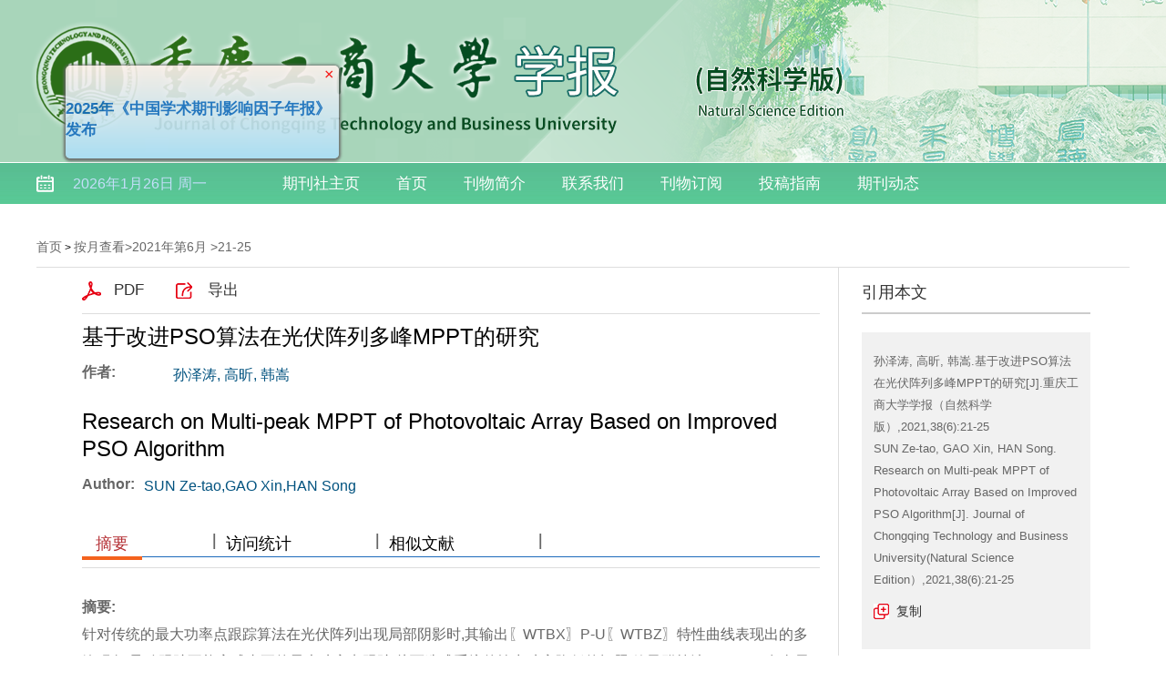

--- FILE ---
content_type: text/html; charset=utf-8
request_url: https://journal.ctbu.edu.cn/zr/cqgszr/article/abstract/20210603?st=article_issue
body_size: 11102
content:

<!DOCTYPE html>
<html xmlns:xlink="http://www.w3.org/1999/xlink" xmlns:mml="http://www.w3.org/1998/Math/MathML" xmlns:msxsl="urn:schemas-microsoft-com:xslt" xmlns:xsi="http://www.w3.org/2001/XMLSchema-instance">
<head>
<base href="/zr/">
<meta charset="utf-8">
<title>基于改进PSO算法在光伏阵列多峰MPPT的研究</title>
<meta http-equiv="Content-Language" content="zh-cn"> <meta http-equiv="Content-Type" content="text/html; charset=utf-8"> <meta name="keywords" content="光伏阵列;局部阴影;改进的粒子群算法;最大功率点跟踪"/> <meta name="description" content="针对传统的最大功率点跟踪算法在光伏阵列出现局部阴影时,其输出〖WTBX〗P-U〖WTBZ〗特性曲线表现出的多峰现象,导致跟踪不能完成真正的最大功率点跟踪,从而造成系统的输出功率降低的问题;粒子群算法（PSO）在全局搜索具有很好的作用，把PSO应用在MPPT之中,但其收敛速度与精度方面具有一定的缺点,为了提高PSO算法的跟踪精度和收敛速度,提出了把非线性控制策略与PSO算法相结合;通过Matlab/Simulink进行仿真验证，结果表明：改进后的粒子群算法在有无阴影和环境发生变化的情况下均可快速且稳定准确地跟踪到最大功率点的有效性,提高了光伏系统的发电效率。"/> <meta name="HW.ad-path" content="https://journal.ctbu.edu.cn/zr//cqgszr/article/abstract/20210603"/> <meta name="HW.identifier" content="https://journal.ctbu.edu.cn/zr//cqgszr/article/abstract/20210603"/> <meta name="DC.Format" content="text/html"/> <meta name="DC.Language" content="cn"/> <meta name="DC.Title" content="基于改进PSO算法在光伏阵列多峰MPPT的研究"/> <meta name="DC.Identifier" content=""/> <meta name="DC.Contributor" content="孙泽涛"/> <meta name="DC.Contributor" content="高昕"/> <meta name="DC.Contributor" content="韩嵩"/> <meta name="DC.Date" content="2021-11-29"/> <meta name="citation_journal_title" content="重庆工商大学学报（自然科学版）"/> <meta name="citation_journal_abbrev" content="重庆工商大学学报（自然科学版）"/> <meta name="citation_issn" content="1672-058X"/> <meta name="citation_cn" content="50-1155"/> <meta name="citation_authors" xml:lang="cn" content="孙泽涛, 高昕, 韩嵩"/> <meta name="citation_title" xml:lang="cn" content="基于改进PSO算法在光伏阵列多峰MPPT的研究"/> <meta name="DC.Keywords" xml:lang="cn" content="光伏阵列;局部阴影;改进的粒子群算法;最大功率点跟踪"/> <meta name="citation_date" content="2021-11-29"/> <meta name="citation_volume" content="38"/> <meta name="citation_issue" content="6"/> <meta name="citation_firstpage" content="21"/> <meta name="citation_lastpage" content="25"/> <meta name="citation_id" content="20210603"/> <meta name="citation_doi" content=""/> <meta name="citation_authors" xml:lang="en" content="SUN Ze-tao,GAO Xin,HAN Song"/> <meta name="citation_title" xml:lang="en" content="Research on Multi-peak MPPT of Photovoltaic Array Based on Improved PSO Algorithm"/> <meta name="DC.Keywords" xml:lang="en" content="photovoltaic array; local shadow; improved particle swarm optimization algorithm; maximum power point tracking"/> <meta name="citation_abstract_html_url" content="https://journal.ctbu.edu.cn/zr//cqgszr/article/abstract/20210603"/> <meta name="citation_pdf_url" content="https://journal.ctbu.edu.cn/zr//cqgszr/article/pdf/20210603"/> <meta name="citation_public_url" content="https://journal.ctbu.edu.cn/zr//cqgszr/article/abstract/20210603"/>
<link rel="stylesheet" type="text/css" href="template/013/css/cn_style_h5.css">
<link rel="stylesheet" type="text/css" href="template/013/css/jquery.magnify.css">
<link rel="stylesheet" type="text/css" href="template/013/css/reset_h5.css">
<link rel="stylesheet" type="text/css" href="template/013/css/layout_h5.css">
    <link rel="stylesheet" type="text/css" href="template/013/css/right_footer_notice.css">
<link rel="stylesheet" type="text/css" href="template/css/font-awesome.min.css">
<script type="text/javascript" src="template/013/js/jquery-3.3.1.min.js"></script>
<script type="text/javascript" src="template/013/js/jquery.SuperSlide.js"></script>
<script type="text/javascript" src="template/013/js/Tony_Tab.js"></script>
<script type="text/javascript" src="template/js/checkform.js"></script>
<script type="text/javascript" src="template/013/js/baguettebox.min.js"></script>
<script type="text/javascript" src="template/js/et_website.js"></script>
</head>
<body>
<!--头部开始-->
<div class="header">
    <div class="hd-t"></div>
    <div class="hd-m m-row">
        <div class="hdm-wrap">
            <div class="p1 m-fl"><script src="template/013/js/calender.js"></script></div>
            <div class="p2 m-fl">
			<ul class="nav">
                 <li><A href='/bjb/cqgsBjb/home'>期刊社主页<i class='navBotLine'></i></A></li><li><A href='/zr/cqgsZr/home'>首页<i class='navBotLine'></i></A></li><li><A href='cqgszr/site/menu/20091124174524001'>刊物简介<i class='navBotLine'></i></A></li><li><A href='cqgszr/site/menu/20091124174601001'>联系我们<i class='navBotLine'></i></A></li><li><A href='cqgszr/site/menu/20091124174554001'>刊物订阅<i class='navBotLine'></i></A></li><li><A href='cqgszr/site/menu/20091124174543001'>投稿指南<i class='navBotLine'></i></A></li><li><A href='cqgszr/site/menu/20091124174536001'>期刊动态<i class='navBotLine'></i></A></li>
				 </ul>
            </div>
        </div>
    </div>
  
</div>


<style>

    body {
    
    background: #fff ;

    }
.menu_share{display:none;}
</style>
<!--头部结束-->

<!--中间主体开始-->
<div class="index-c m-row">
<!--data_type:json-->
<script type="text/javascript" src="template/js/mootools-core.js"></script>
<script type="text/javascript" src="template/js/mediabox.js"></script>
<script type="text/javascript" src="template/js/echarts.min.js"></script>
<script type="text/javascript" src="template/js/swiper.min.js"></script>
<script type="text/javascript" src="template/common/js/jquey-bigic.js"></script>
<link rel="stylesheet" type="text/css" href="template/css/swiper.min.css">
<link type="text/css" href="template/common002/css/article_abstract_h5.css" rel="stylesheet">
<script type="text/javascript" src="template/common002/js/clipboard.js"></script>
<div class="nav_position">
    <a href="cqgszr/home">首页</a> &gt;    
    <span id='all_issue_position'><a href="cqgszr/issue/browser">按月查看</a>&gt;<a href="cqgszr/article/issue/2021_38_6">2021年第6月</a> &gt;21-25</span>
    <span id='online_first_position' style='display:none'><a href="cqgszr/article/online_first">优先出版</span>
</div>
<div class="article_abstract_main m-row">
    <div class="article_abstract_left m-fl">
        <div class="p1 m-cell-hd">
            <a class="pt1" id='PdfUrl' href="cqgszr/article/pdf/20210603">PDF</a>
            <!--<a class="pt2" id='HtmlUrl' href="cqgszr/article/html/20210603">HTML</a>-->
	    <a class="pt4" id='ExportUrl' href="cqgszr/article/export/20210603">导出</a>
        </div>
        <div class="p2">
            <div class="zh">
                <div class="title">基于改进PSO算法在光伏阵列多峰MPPT的研究</div>
                <div class="line m-row" id='DOI'>
                    <span class="tl">DOI:</span>
                    <div class="tr">
                        <span><a href="http://dx.doi.org/" id="DOIValue"></a></span>
                    </div>
                </div>
                <div class="line m-row">
                    <span class="tl">作者:</span>
                    <div class="tr">
                        <ul id="CnAuthorList">
                        </ul>
                    </div>
                </div>
                <div class="line m-row" id="DisplayCnInstitution">
                    <span class="tl">作者单位:</span>
                    <div class="tr">
                        <p id="DisplayCnInstitutionValue"></p>
                    </div>
                </div>
                <div class="line m-row" id="AuthorResume">
                    <span class="tl">作者简介:</span>
                    <div class="tr">
                        <p id="AuthorResumeValue"></p>
                    </div>
                </div>
                <div class="line m-row" id="ContactAuthor">
                    <span class="tl">通讯作者:</span>
                    <div class="tr">
                        <p id="ContactAuthorValue"></p>
                    </div>
                </div>
                <div class="line m-row" id="CnFundProject">
                    <span class="tl">基金项目:</span>
                    <div class="tr">
                        <p id="CnFundProjectValue"></p>
                    </div>
                </div>    
            </div>
            <div class="en" id="EnTitle">
		<br>
		<div class="title" id="EnTitleValue">Research on Multi-peak MPPT of Photovoltaic Array Based on Improved PSO Algorithm</div>
                <div class="line m-row">
                    <span class="tl">Author:</span>
                    <div class="tr">
                        <ul id="EnAuthorList">
                           
                        </ul>
                    </div>
                </div>
                <div class="line m-row" id="DisplayEnInstitution">
                    <span class="tl">Affiliation:</span>
                    <div class="tr">
                        <p id="DisplayEnInstitutionValue"></p>
                    </div>
                </div>
                <div class="line m-row" id="EnFundProject">
                    <span class="tl">Fund Project:</span>
                    <div class="tr">
                        <p id="EnFundProjectValue"></p>
                    </div>
                </div>     
            </div>
        </div>
        <div class="cat">
            <div class="slideTxtBox">
                <div class="hd">
                    <ul>
                        <li class="fst">摘要</li>
                        <span class="m-fl">|</span>
                        <li id='FiguresTab'>图/表</li>
                        <span class="m-fl">|</span>
                        <li>访问统计</li>
                        <span class="m-fl">|</span>
                        <li id='ReferenceTab'>参考文献</li>
                        <span class="m-fl">|</span>
			<li id='RelatedTab'>相似文献</li>
                        <span class="m-fl">|</span>
			 <li id='CitedByTab'>引证文献</li>
                        <span class="m-fl">|</span>
                        <li id='MaterialsTab'>资源附件</li>
                    </ul>
                </div>
                <div class="bd">
                    <ul>
                        <div class="zy">
                            <div class="zh" id="CnAbstract">
                                <div class="zy1">
                                    <span>摘要:</span><p id="CnAbstractValue">针对传统的最大功率点跟踪算法在光伏阵列出现局部阴影时,其输出〖WTBX〗P-U〖WTBZ〗特性曲线表现出的多峰现象,导致跟踪不能完成真正的最大功率点跟踪,从而造成系统的输出功率降低的问题;粒子群算法（PSO）在全局搜索具有很好的作用，把PSO应用在MPPT之中,但其收敛速度与精度方面具有一定的缺点,为了提高PSO算法的跟踪精度和收敛速度,提出了把非线性控制策略与PSO算法相结合;通过Matlab/Simulink进行仿真验证，结果表明：改进后的粒子群算法在有无阴影和环境发生变化的情况下均可快速且稳定准确地跟踪到最大功率点的有效性,提高了光伏系统的发电效率。</p>
                                </div>
                                <div class="zy2" id="CnKeyWord">
                                    
                                </div>
<!--trend md div标签-->
        <div id="trendmd-suggestions"></div>
                            </div>
                            <div class="en" id="EnAbstract">
                                <div class="zy1">
                                    <span>Abstract:</span><p id="EnAbstractValue">In the traditional maximum power point tracking (MMPT) algorithm, the multi-peak phenomenon of the P-U characteristic curve occurs when the local shadow appears in the photovoltaic array, which leads to a failure of the true maximum power point tracking, thus reducing the system output rate. Particle swarm optimization (PSO) works well in global search. PSO is used in MPPT, but it has some disadvantages in convergence speed and precision. In order to improve the tracking accuracy and convergence speed of the PSO Algorithm, a method of combining the nonlinear control theory strategy with the PSO algorithm is proposed, and Matlab/Simulink is used to do the simulation to verify its feasibility in this paper. The simulation results show that the improved PSO algorithm can track the maximum power point rapidly, stably and accurately under the condition of no shadow and environmental changes, which improves the power generation efficiency of the photovoltaic system.</p>
                                </div>
                                <div class="zy2" id="EnKeyWord">
                                   
                                </div>
<!--trend md div标签-->
        <div id="trendmd-suggestions"></div>
                            </div>
                        </div>
                    </ul>
                    <ul>
                        <div class="zyfj">
					<div class='swiper_xq photos-demo' id='photosDemo'>
						<div class='swiper-wrapper'  id="ImagesList">
							
						</div>
						<div class='swiper-button-next'></div>
						<div class='swiper-button-prev'></div>
					</div>					
					<script>
					    var swiper = new Swiper('.swiper_xq', {
						navigation: {
						    nextEl: '.swiper-button-next',
						    prevEl: '.swiper-button-prev',
						},
					    });
					</script>
										
					<script type="text/javascript">
					    $(function(){
						$('img').bigic();
					    });
					</script>
					
			</div>
                    </ul>
                    <ul>
                        <div class="fwtj">
                            <div id="ArticleAnnualMetrics" style="width: 800px;height:400px;margin-top:15px;"></div>
                            <div id="ArticleTotalMetrics" style="width: 800px;height:400px;"></div>
                        </div>
                    </ul>
		    <ul>
                        <div class="ckwx">
			    <div class="title">参考文献</div>
                            <div class="list" id="ReferenceList">
                            </div>
                        </div>
                    </ul>

		    <ul>
                        <div class="ckwx">
			    <div class="title">相似文献</div>
                            <div class="list" id="RelateArticleList">

                            </div>
                        </div>
                    </ul>

		    <ul>
                        <div class="ckwx">
			    <div class="title">引证文献</div>
                            <div class="list" id="WasReferencedList">
				
                            </div>
                        </div>
                    </ul>

                    <ul>
                        <div class="zyfj">
                            <div class="list" id="AttacheList">
                                                      
                            </div>
                        </div>
                    </ul>

                </div>
            </div>
            <script type="text/javascript">jQuery(".slideTxtBox").slide({ trigger: "click" });</script>
        </div>
    </div>
    <div class="article_abstract_right m-fl">
        <div class="p3">
            <h5 class="tt">引用本文</h5>
            <div class="copy">
                <p id="cp-cont">
                    孙泽涛, 高昕, 韩嵩.基于改进PSO算法在光伏阵列多峰MPPT的研究[J].重庆工商大学学报（自然科学版）,2021,38(6):21-25 <BR> SUN Ze-tao, GAO Xin, HAN Song. Research on Multi-peak MPPT of Photovoltaic Array Based on Improved PSO Algorithm[J]. Journal of Chongqing Technology and Business University(Natural Science Edition）,2021,38(6):21-25
                </p>
                <a href="javascript:;" class="btn" data-clipboard-target="#cp-cont">复制</a>
            </div>
        </div>
        <div class="p4">
            <h5 class="tt">分享</h5>
            <div class="share">
                <div class="bshare-custom icon-medium-plus">
                     <a title="分享到微信" class="bshare-weixin" href="javascript:void(0);"></a>
                    <a title="分享到新浪微博" class="bshare-sinaminiblog" href="javascript:void(0);"></a>
                    <a title="分享到人人网" class="bshare-renren" href="javascript:void(0);"></a>
                    <a title="分享到豆瓣" class="bshare-douban" href="javascript:void(0);"></a>
		    <a title="分享到QQ空间" class="bshare-qzone" href="javascript:void(0);"></a>
		    <span class="BSHARE_COUNT bshare-share-count" style="float: none;margin-top:10px;">0</span>
                </div>
            </div>
          
        </div>
        <div class="p6">
            <h5 class="tt">文章指标</h5>
            <div class="his">
                <ul>
		    <li>点击次数:<span id='ClickNum'></span></li>
                    <li>下载次数: <span id="PdfClickNum"></span></li>
                   <!-- <li>HTML阅读次数: <span id='HtmlClickNum'></span></li>
                    <li>引用次数: <span id='CnkiCitedNum'></span></li>-->
                </ul>
            </div>
        </div>
        <div class="p6">
            <h5 class="tt">历史</h5>
            <div class="his">
                <ul>
		    <li id="SendTime">收稿日期:<span id='SendTimeValue'></span></li>
		    <li id="LastModifyTime">最后修改日期:<span id='LastModifyTimeValue'></span></li>
                    <li id="AdoptTime">录用日期:<span id='AdoptTimeValue'></span></li>
                    <li id="PublishTime">在线发布日期: <span id='PublishTimeValue'>2021-11-29</span></li>
                   <!-- <li id="BookPublishedTime">出版日期: <span id='BookPublishedTimeValue'></span></li>-->
                </ul>
            </div>
        </div>
    </div>
</div>
<input type="hidden" id="was_referenced_current_page" name="was_referenced_current_page">
<input type="hidden" id="reference_current_page" name="reference_current_page">
<input type="hidden" id="AttacheListCount" name="AttacheListCount" value="0">
<input type="hidden" id="ImagesListCount" name="ImagesListCount" value="0">
<!--trend md 代码-->

<script language="javascript">
        

    //获取当期的基本信息
    function GetCurrentIssue() {
        var strUrl = "cqgszr/issue/get_current_issue_info";
        if (strUrl != "") {
            $.get(strUrl, function (strIssueXml) {
                var strYearID = GetXmlValue(strIssueXml, "year_id");
                var strIssueID = GetXmlValue(strIssueXml, "quarter_id");
                var strVolume = GetXmlValue(strIssueXml, "book_no");
                var strIssueEnName = GetXmlValue(strIssueXml, "quarter_en_name");
                var strEnPublishDate = GetXmlValue(strIssueXml, "en_publish_date");
                var strIssueSmallCoverURL = GetXmlValue(strIssueXml, "image_url");
                $("#current_small_cover_id").html("<a href='[current_issue_url]'><img src='" + strIssueSmallCoverURL + "' width='150' height='200'></a>");
                $("#current_publish_date_id").html(strEnPublishDate);
                $("#current_volume_id").html(strVolume);
                $("#current_issue_id").html(strIssueID);
            });
        }
    }

    function GetMetrics() {
        var strUrl = "cqgszr/article/metrics/20210603";
	var strSearchType=GetQueryString("st");
	if(strSearchType!=""){
		if(strUrl.indexOf("?")>0){
			strUrl=strUrl+"&st="+strSearchType;
		}else{
			strUrl=strUrl+"?st="+strSearchType;
		}
	}
        if (strUrl != "") {
            $.get(strUrl, function (strReturnScript) {               
                eval(strReturnScript);
            });
        }
    }

    function GetRelatedArticle() {
        var strUrl = "cqgszr/article/related/2021_6_20210603";
        if (strUrl != "") {
            $.get(strUrl, function (strReturn) {
                if (strReturn != "") {
                    $("#RelateArticleList").html(strReturn);
                } else {
                    $("#RelatedTab").hide();
                    $("#RelatedContainer").hide();
                }
            });
        } else {
            $("#RelatedTab").hide();
            $("#RelatedContainer").hide();
        }
    }

    function GetReferenceList(strPage) {
        $("#reference_current_page").prop("value", strPage);
        var strUrl = "cqgszr/article/reference/2021$6$20210603";
        if (strUrl != "") {
            strUrl = strUrl + "?cp=" + strPage;
            $.get(strUrl, function (strReturn) {
              
                if (strReturn != "") {
                    $("#ReferenceList").append(strReturn);
                    var intReferenceNum = $("div#ReferenceList dd").length;
                    if (intReferenceNum % 20 != 0) {
                        $("#MoreReferenceContainer").hide();
                    }
                } else {
                    if (strPage != "") {
                        var intPage = parseInt(strPage);
                        if (intPage == 1) {
                            $("#ReferenceTab").hide();
                            $("#ReferenceContainer").hide();
                        } else {
                            $("#MoreReferenceContainer").hide();
                        }
                    }
                }
            });
        } else {
            $("#ReferenceTab").hide();
            $("#ReferenceContainer").hide();
        }
    }

    function GetWasReferencedList(strPage) {
        $("#was_referenced_current_page").prop("value", strPage);
        var strUrl = "cqgszr/article/cited/2021_6_20210603";
        if (strUrl != "") {
            strUrl = strUrl + "?cp=" + strPage;
            $.get(strUrl, function (strReturn) {
                if (strReturn != "") {
                    $("#WasReferencedList").append(strReturn);
                    var intWasReferencedNum = $("div#WasReferencedList dd").length;
                    if (intWasReferencedNum != 0) {
                        $("#MoreWasReferencedContainer").hide();
                    }
                } else {
                    if (strPage != "") {
                        var intPage = parseInt(strPage);
                        if (intPage == 1) {
                            $("#CitedByTab").hide();
                            $("#CitedByContainer").hide();
                        } else {
                            $("#MoreWasReferencedContainer").hide();
                        }
                    }
                }
            });
        } else {
            $("#CitedByTab").hide();
            $("#CitedByContainer").hide();
            $("#MoreWasReferencedContainer").hide();
        }
    }
    function MoreWasReferenced() {
        var strWasReferencedCurrentPage = $("#was_referenced_current_page").val();
        var intWasReferencedCurrentPage = parseInt(strWasReferencedCurrentPage);
        intWasReferencedCurrentPage = intWasReferencedCurrentPage + 1;
        GetWasReferencedList(intWasReferencedCurrentPage);
    }

    function MoreReference() {
        var strReferenceCurrentPage = $("#reference_current_page").val();
        var intReferenceCurrentPage = parseInt(strReferenceCurrentPage);
        intReferenceCurrentPage = intReferenceCurrentPage;
        GetReferenceList(intReferenceCurrentPage);
    }
     //获取参数
   function GetQueryString(name){
	     var reg = new RegExp("(^|&)"+ name +"=([^&]*)(&|$)");
	     var r = window.location.search.substr(1).match(reg);
	     if(r!=null){
	        return unescape(r[2]);
	     }else{
	        return "";
	     }
    }
    $().ready(function () {
	


	 var strFlag="1";
	 if(strFlag=="1"){
		$("#all_issue_position").show();
		$("#online_first_position").hide();
	 }else{
		$("#all_issue_position").hide();
		$("#online_first_position").show();
	 }
	 //如果没有html，自动隐藏
	 var strHtmlUrl=$("#HtmlUrl").prop("href")+"";
	 if(strHtmlUrl.indexOf("/html/")<0){
		$("#HtmlUrl").hide();
	 }
	 var strDOI=$("#DOIValue").html();
	 if(strDOI==""){
		$("#DOI").hide();
	 }

	 var strDisplayCnInstitution=$("#DisplayCnInstitutionValue").html();
	 if(strDisplayCnInstitution==""){
		$("#DisplayCnInstitution").hide();
	 }

	  var strDisplayEnInstitution=$("#DisplayEnInstitutionValue").html();
	 if(strDisplayEnInstitution==""){
		$("#DisplayEnInstitution").hide();
	 }

	 var strAuthorResume=$("#AuthorResumeValue").html();
	 if(strAuthorResume==""){
		$("#AuthorResume").hide();
	 }

	 var strContactAuthor=$("#ContactAuthorValue").html();
	 if(strContactAuthor==""){
		$("#ContactAuthor").hide();
	 }

	 var strClcNumber=$("#ClcNumberValue").html();
	 if(strClcNumber==""){
		$("#ClcNumber").hide();
	 }

	 var strCnFundProject=$("#CnFundProjectValue").html();
	 if(strCnFundProject==""){
		$("#CnFundProject").hide();
	 }

	 var strEnFundProject=$("#EnFundProjectValue").html();
	 if(strEnFundProject==""){
		$("#EnFundProject").hide();
	 }

	 var strEnTitle=$("#EnTitleValue").html();
	 if(strEnTitle==""){
		$("#EnTitle").hide();
	 }

	 var strEnAbstract=$("#EnAbstractValue").html();
	 if(strEnAbstract==""){
		$("#EnAbstract").hide();
	 }

	 var strSendTime=$("#SendTimeValue").html();
	 if(strSendTime==""){
		$("#SendTime").hide();
	 }
	 
	 var strLastModifyTime=$("#LastModifyTimeValue").html();
	 if(strLastModifyTime==""){
		$("#LastModifyTime").hide();
	 }

	 var strAdoptTime=$("#AdoptTimeValue").html();
	 if(strAdoptTime==""){
		$("#AdoptTime").hide();
	 }

	 var strPublishTime=$("#PublishTimeValue").html();
	 if(strPublishTime==""){
		$("#PublishTime").hide();
	 }

	 var strBookPublishedTime=$("#BookPublishedTimeValue").html();
	 if(strBookPublishedTime==""){
		$("#BookPublishedTime").hide();
	 }

	 var strCnKeyWord="光伏阵列;局部阴影;改进的粒子群算法;最大功率点跟踪";
	 var strCnKeyWordList="<span>关键词:</span>";
	 if(strCnKeyWord!=""){
		var CnKeyWordArray=strCnKeyWord.split(";");
		for(var i=0;i<CnKeyWordArray.length;i++){
			var strKeyWord=CnKeyWordArray[i];
			if(i>0){
				strCnKeyWordList=strCnKeyWordList+"<span>;</span>";
			}
			strCnKeyWordList=strCnKeyWordList+"<a href='cqgszr/article/search?jid=cqgszr&field=key_word&key="+strKeyWord+"' target='_blank'>"+strKeyWord+"</a>";
		}
		$("#CnKeyWord").html(strCnKeyWordList);
	 }			       
				     
	  var strEnKeyWord="photovoltaic array; local shadow; improved particle swarm optimization algorithm; maximum power point tracking";
	  var strEnKeyWordList="<span>Key words:</span>";
	  if(strEnKeyWord!=""){
		var EnKeyWordArray=strEnKeyWord.split(";");
		for(var i=0;i<EnKeyWordArray.length;i++){
			var strKeyWord=EnKeyWordArray[i];
			if(i>0){
				strEnKeyWordList=strEnKeyWordList+"<span>;</span>";
			}
			strEnKeyWordList=strEnKeyWordList+"<a href='cqgszr/article/search?jid=cqgszr&field=en_key_word&key="+strKeyWord+"' target='_blank'>"+strKeyWord+"</a>";
		}
		$("#EnKeyWord").html(strEnKeyWordList);
	 }

					  
	
	  var strAttachmentsJson="";
	  if(strAttachmentsJson!=""){
		 var strAttachmentsList="";
		 var attachmentsJson = jQuery.parseJSON(strAttachmentsJson);
		 var intLength=attachmentsJson.attachments.length;
		 for(var i=0;i<intLength;i++){				
			var strAttacheName=attachmentsJson.attachments[i].attache_name;
			var strAttacheUrl=attachmentsJson.attachments[i].url;
			var strAttacheTypeIcon=attachmentsJson.attachments[i].type_icon;
			strAttachmentsList=strAttachmentsList+"<dl><span><a href='"+strAttacheUrl+"' target='_blank'>"+strAttacheName+"</a></span><font><a href='"+strAttacheUrl+"' target='_blank'>下载</a></font></dl>";
		 }
		 $("#AttacheList").html(strAttachmentsList);
	  
	  }
	  
	  var strCnAuthorsList="";
	  var strEnAuthorsList="";
	  var strAuthorsJson="{\"authors\":[{\"cn_name\":\"孙泽涛, 高昕, 韩嵩\",\"en_name\":\"SUN Ze-tao,GAO Xin,HAN Song\",\"cn_institution\":\"安徽理工大学 电气与信息工程学院，安徽 淮南 232001\",\"en_institution\":\"School of Electrical and Information Engineering, Anhui University of Science and Technology, Anhui Huainan 232001,China\",\"email\":\"\",\"is_first_author\":\"1\",\"is_contact_author\":\"\",\"sequence\":\"1\",\"first_name\":\"\",\"middle_name\":\"\",\"last_name\":\"\",\"resume\":\"\",\"institute_superscript\":\"\"}]}";
	  if(strAuthorsJson!=""){
		 var authorsJson = jQuery.parseJSON(strAuthorsJson);
		 var intLength=authorsJson.authors.length;
		 for(var i=0;i<intLength;i++){				
			var cn_name=authorsJson.authors[i].cn_name;			
			var en_name=authorsJson.authors[i].en_name;
			var cn_institution=authorsJson.authors[i].cn_institution;
			var en_institution=authorsJson.authors[i].en_institution;
			var email=authorsJson.authors[i].email;
			var is_first_author=authorsJson.authors[i].is_first_author;
			var is_contact_author=authorsJson.authors[i].is_contact_author;
			var sequence=authorsJson.authors[i].sequence;
			var resume=authorsJson.authors[i].resume;
			var institute_superscript=authorsJson.authors[i].institute_superscript;
			//中文部分
			strCnAuthorsList=strCnAuthorsList+"<li><a class='nn' href=''>"+cn_name+"</a> <sup>"+institute_superscript+"</sup>";
			strCnAuthorsList=strCnAuthorsList+" <sup>";
				if(is_contact_author.indexOf("1")>-1){
				strCnAuthorsList=strCnAuthorsList+"<a class='tx' href='javascript:void(0);' title='通讯作者:"+cn_name+",Email: "+email+"'></a>";
			}
			if(email.indexOf("@")>0){
				strCnAuthorsList=strCnAuthorsList+"<a class='email' href='mailto:"+email+"' title='"+email+"'></a>";
			}				
			strCnAuthorsList=strCnAuthorsList+"</sup>";
                        strCnAuthorsList=strCnAuthorsList+"<div class='fudong_ycc'>";
                        strCnAuthorsList=strCnAuthorsList+"<p>"+cn_name+"</p>";
                        strCnAuthorsList=strCnAuthorsList+cn_institution+"<br>";
                        strCnAuthorsList=strCnAuthorsList+"<i class='fa fa-angle-left'></i> <a href='http://scholar.cnki.net/result.aspx?q=作者:("+cn_name+")&rt=Journal&rl=&udb=' target='_blank'>在知网中查找</a><br>";
                        strCnAuthorsList=strCnAuthorsList+"<i class='fa fa-angle-left'></i> <a href='https://xueshu.baidu.com/s?wd="+cn_name+"' target='_blank'>在百度中查找</a><br>";
                        strCnAuthorsList=strCnAuthorsList+"<i class='fa fa-angle-left'></i> <a href='cqgszr/article/search/?jid=cqgszr&field=user_real_name&key="+cn_name+"' target='_blank'>在本站中查找</a><br>";
                        strCnAuthorsList=strCnAuthorsList+"</div><div class='fudong_ycc_bj'></div></li>";

			
			//英文部分
			strEnAuthorsList=strEnAuthorsList+"<li><a class='nn' href=''>"+en_name+"</a> <sup>"+institute_superscript+"</sup>";
			strEnAuthorsList=strEnAuthorsList+" <sup>";
				if(is_contact_author.indexOf("1")>-1){
				strEnAuthorsList=strEnAuthorsList+"<a class='tx' href='javascript:void(0);' title='Contact author:"+en_name+",Email: "+email+"'></a>";
			}
			if(email.indexOf("@")>0){
				strEnAuthorsList=strEnAuthorsList+"<a class='email' href='mailto:"+email+"' title='"+email+"'></a>";
			}				
			strEnAuthorsList=strEnAuthorsList+"</sup>";
                        strEnAuthorsList=strEnAuthorsList+"<div class='fudong_ycc'>";
                        strEnAuthorsList=strEnAuthorsList+"<p>"+en_name+"</p>";
                        strEnAuthorsList=strEnAuthorsList+en_institution+"<br>";
                        strEnAuthorsList=strEnAuthorsList+"<i class='fa fa-angle-left'></i> <a href='http://scholar.cnki.net/result.aspx?q=作者:("+en_name+")&rt=Journal&rl=&udb=' target='_blank'>在知网中查找</a><br>";
                        strEnAuthorsList=strEnAuthorsList+"<i class='fa fa-angle-left'></i> <a href='https://xueshu.baidu.com/s?wd="+en_name+"' target='_blank'>在百度中查找</a><br>";
                        strEnAuthorsList=strEnAuthorsList+"<i class='fa fa-angle-left'></i> <a href='cqgszr/article/search/?jid=cqgszr&field=user_real_name&key="+en_name+"' target='_blank'>在本站中查找</a><br>";
                        strEnAuthorsList=strEnAuthorsList+"</div><div class='fudong_ycc_bj'></div></li>";
			
		 }
		 $("#CnAuthorList").html(strCnAuthorsList);
		 $("#EnAuthorList").html(strEnAuthorsList);
	  }	

	  $("#CommentList").load("template/common/et_article_comment.aspx?file_no=20210603&journal_id=cqgszr&is_mobile=0&year_id=2021&return_url=cqgszr/article/abstract/20210603&issue=6&flag=1");
	
	
        var strAttacheListCount = $("#AttacheListCount").val();
        if (strAttacheListCount == "0") {//隐藏附件
            $("#MaterialsTab").hide();
        }
        var strImagesListCount = $("#ImagesListCount").val();
        if (strImagesListCount == "0") {//隐藏图片
            $("#FiguresTab").hide();
        }
        GetMetrics();
        GetRelatedArticle();
        GetReferenceList("1");
        GetWasReferencedList("1");
	
	
    });
</script>

<script>
    var clipboard = new ClipboardJS('.btn');
    clipboard.on('success', function (e) {
        alert('复制成功');
        console.info('Action:', e.action);
        console.info('Text:', e.text);
        console.info('Trigger:', e.trigger);
        e.clearSelection();
    });
</script>
<script type="text/javascript" charset="utf-8" src="http://static.bshare.cn/b/buttonLite.js#style=-1&amp;uuid=&amp;pophcol=2&amp;lang=zh"></script>
<script type="text/javascript" charset="utf-8" src="http://static.bshare.cn/b/bshareC0.js"></script>
</div>
<!--中间主体结束-->

<!--底部开始-->
<div class="footer m-row">
    <div class="footer-wrap">
        <div class="ffl m-fl">
            <img src="uploadfile/cqgszr/ewm.png" alt="">
        </div>
        <div class="ffr m-fl">
            <p>您是本站第 <span id="WebSiteTotalCount"></span> 访问者 <img src="template/013/images/cnzz.png" alt=""></p>
            
            <p> 邮编：400067  传真：  </p>
            
            <p>电话：023-62769495 E-mail： </p>
            
            <p>
                网站版权所有：重庆工商大学学报（自然科学版）  &reg;  2026 网站版权所有
                <img src="template/013/images/gh.png" alt="">
            </p>
        </div>
    </div>
</div>
<!--底部结束-->
<script language="javascript">
$().ready(function() {
	//不管页面上有没有统计数字，都要加这个语句，用来刷新访问统计
	 var strURL="cqgszr/site/get_access_and_today_count";
    $.get(strURL, function (strScript) {
        console.log(strScript)
		eval(strScript);
	});
});
</script>
<script src="template/013/js/jquery.magnify.js"></script>
<script>
    $('[data-magnify]').magnify({
        headToolbar: [
            'close'
        ],
        initMaximized: true
    });

    $(function () {
        $(".selAll").click(function () {
            $(this).parents(".choose").siblings(".list").find("input[type='checkbox']").prop("checked", true);
            $(this).parent().find(".selAll").hide();
            $(this).parent().find(".Deselect").show();
        });
        $(".Deselect").click(function () {
            $(this).parents(".choose").siblings(".list").find("input[type='checkbox']").prop("checked", false);
            $(this).parent().find(".Deselect").hide();
            $(this).parent().find(".selAll").show();

        });
       
        var oType1 = $("#tp1");
        var oType2 = $("#tp2");
        var oType3 = $("#tp3");

        oType1.click(function () {
            $(this).parent().find('a').removeClass('on');
            $(this).addClass('on');
            $(this).parents('.choose').siblings('.list').find('li .show-img').fadeIn();
            $(this).parents('.choose').siblings('.list').find('li .intro').fadeOut();
        })
        oType2.click(function () {
            $(this).parent().find('a').removeClass('on');
            $(this).addClass('on');
            $(this).parents('.choose').siblings('.list').find('li .show-img').fadeOut();
            $(this).parents('.choose').siblings('.list').find('li .intro').fadeOut();
        })
        oType3.click(function () {
            $(this).parent().find('a').removeClass('on');
            $(this).addClass('on');
            $(this).parents('.choose').siblings('.list').find('li .show-img').fadeOut();
            $(this).parents('.choose').siblings('.list').find('li .intro').fadeIn();
        })
    })
</script>
</body>
</html>

<!--左侧悬浮广告-->

<!--右侧悬浮广告-->



<!--漂浮广告-->
<script type="text/javascript">
    function HideMoveImagesWindow() {
        document.getElementById("MoveImagesWindowDiv").style.display = "none";
    }
</script>
<div id='MoveImagesWindowDiv' style='top: 625px;left: 47%;position: fixed;width:300px;background:linear-gradient(#fff1eb,#ace0f9);border-radius:5px;box-shadow:0 1px 3px 2px #666; z-index:999999;opacity:0.9; '><div style='float:right;margin-right:5px;'><span style='CURSOR:pointer;' onclick='HideMoveImagesWindow();'><font style='font-size:18px; color:red;'>×</font></span></div><div style='clear:both;'><a href='cqgszr/news/view/20251201174454001' target='_blank' style='color:#176ec0;font-size:19px;font-weight:bold;'></a></div><div style='height:15px;'></div><div style='clear:both;'><a href='cqgszr/news/view/20251201174454001' target='_blank' style='color:#176ec0;font-size:17px;font-weight:bold;'>2025年《中国学术期刊影响因子年报》发布</a></div><div style='height:20px;'></div></div>
<script type="text/javascript">
    /*var MoveImagesWindowX = 50,MoveImagesWindowY = 60;
    var MoveImagesWindowXin = true, MoveImagesWindowYin = true;
    var MoveImagesWindowStep = 1;//层移动的步长，值越大移动速度越快
    var MoveImagesWindowDelay =30;//层移动的时间间隔,单位为毫秒，值越小移动速度越快
    var MoveImagesWindowObj=document.getElementById("MoveImagesWindowDiv");
    function MoveImagesWindow(){
        var MoveImagesWindowL=MoveImagesWindowT=0;
        var MoveImagesWindowR= document.body.clientWidth-MoveImagesWindowObj.offsetWidth;
        var MoveImagesWindowB = document.body.clientHeight-MoveImagesWindowObj.offsetHeight;
        MoveImagesWindowObj.style.left = MoveImagesWindowX + document.body.scrollLeft + "px";
        MoveImagesWindowObj.style.top = MoveImagesWindowY + document.body.scrollTop +"px";
        MoveImagesWindowX = MoveImagesWindowX + MoveImagesWindowStep*(MoveImagesWindowXin?1:-1);
        if (MoveImagesWindowX < MoveImagesWindowL) { MoveImagesWindowXin = true; MoveImagesWindowX = MoveImagesWindowL;}
        if (MoveImagesWindowX > MoveImagesWindowR){ MoveImagesWindowXin = false; MoveImagesWindowX = MoveImagesWindowR;}
        MoveImagesWindowY = MoveImagesWindowY + MoveImagesWindowStep*(MoveImagesWindowYin?1:-1)
        if (MoveImagesWindowY < MoveImagesWindowT) { MoveImagesWindowYin = true; MoveImagesWindowY = MoveImagesWindowT; }
        if (MoveImagesWindowY > MoveImagesWindowB) { MoveImagesWindowYin = false; MoveImagesWindowY = MoveImagesWindowB;}
    }
    //如果需要显示漂浮广告，请注释掉下面这行代码，然后恢复下面那三条已经注释掉的代码
    //document.getElementById("fudongand").style.display="none";
    var MoveImagesWindowItl= setInterval("MoveImagesWindow()", MoveImagesWindowDelay);
    MoveImagesWindowObj.onmouseover=function(){clearInterval(MoveImagesWindowItl)}
    MoveImagesWindowObj.onmouseout=function(){MoveImagesWindowItl=setInterval("MoveImagesWindow()", MoveImagesWindowDelay)}*/
    var winWidth = window.innerWidth;
    var winHeight = window.innerHeight;
    window.onresize = function () {
        winWidth = window.innerWidth;
        winHeight = window.innerHeight;
    }
    window.onscroll = function () {
        winHeight = window.innerHeight;
        winWidth = window.innerWidth;
    }
    var $dom = document.getElementById('MoveImagesWindowDiv');
    var $left = 0, $top = 0, a = 1, b = 1, speed = 1;
    function goFun(posit, speed) {
        return posit + speed;
    }
    function t() {
        $left = goFun($left, speed * a)
        if ($left >= (winWidth - $dom.offsetWidth)) {
            a = -1;
        } else if ($left <= 0) {
            a = 1;
        }
        $top = goFun($top, speed * b)
        if ($top >= (winHeight - $dom.offsetHeight)) {
            b = -1;
        } else if ($top <= 0) {
            b = 1;
        }
        $dom.style.cssText += "left:" + $left + "px;top:" + $top + "px";
    }
    var MoveImagesWindowItl = setInterval("t()", 30);
    $dom.onmouseover = function () { clearInterval(MoveImagesWindowItl) }
    $dom.onmouseout = function () { MoveImagesWindowItl = setInterval("t()", 30) }
</script>


<style>
.search_ext_container{ width:1110px !important; }
#EtTableArticleList { width:830px !important; }
</style>

--- FILE ---
content_type: text/html; charset=utf-8
request_url: https://journal.ctbu.edu.cn/zr/cqgszr/article/related/2021_6_20210603
body_size: 3327
content:
<dl><dd><span>[1]</span><font>孙泽涛,高昕,韩嵩.<a  href="cqgszr/article/view_reference?pcid=01BA20E8BA813E1908F3698710BBFEFEE816345F465FEBA5&cid=96E6E851B5104576C2DD9FC1FBCB69EF&jid=10390215B59397FE6F2BEDAABD4A8C46&aid=24F5FC7497BB5F05814E296EE0B1EEE6&yid=9475FABC7A03F4AB&vid=16D8618C6164A3ED&iid=B31275AF3241DB2D&sid=659D3B06EBF534A7&eid=C5154311167311FE" target='_blank'>基于改进PSO算法在光伏阵列多峰MPPT的研究</a>[J].重庆工商大学学报(自然科学版),2021,38(6):21-25.</font></dd><dd><span>[2]</span><font>郭洪宾,于惠钧,李云钢,罗梓张,申广.<a  href="cqgszr/article/view_reference?pcid=01BA20E8BA813E1908F3698710BBFEFEE816345F465FEBA5&cid=96E6E851B5104576C2DD9FC1FBCB69EF&jid=9A3E5D86180CFB732B0BA22186126CD7&aid=00A19961D22EFDE2C9FD2C77E1AFA827&yid=B6351343F4791CA3&vid=2B25C5E62F83A049&iid=0B39A22176CE99FB" target="_blank">基于自适应粒子群算法在光伏阵列多峰值系统MPPT的控制</a>[J].湖南文理学院学报(自然科学版),2019(2).</font></dd><dd><span>[3]</span><font>胡克用,胥芳,艾青林,欧阳静,徐红伟.<a  href="cqgszr/article/view_reference?pcid=01BA20E8BA813E1908F3698710BBFEFEE816345F465FEBA5&cid=96E6E851B5104576C2DD9FC1FBCB69EF&jid=4BC758C88D6FD0C0D51EB67AE16E2136&aid=2624D5DAFD9D3E82F25EC2F0E9C9EA49&yid=FFD10F7019FAA9EC&vid=2B25C5E62F83A049&iid=E158A972A605785F&sid=B0EBA60720995721&eid=856C2E13D1000DB7" target="_blank">适用于光伏多峰功率跟踪的改进型粒子群优化算法</a>[J].西安交通大学学报,2015(4):140-148.</font></dd><dd><span>[4]</span><font>李继生,李金羽,游国栋,雷淑英.<a  href="cqgszr/article/view_reference?pcid=01BA20E8BA813E1908F3698710BBFEFEE816345F465FEBA5&cid=96E6E851B5104576C2DD9FC1FBCB69EF&jid=6C1375CEBE3876E259F4D8D9D448F490&aid=282C979549DBC36D456E127BE2303B6E&yid=FFD10F7019FAA9EC&vid=2B25C5E62F83A049&iid=CA4FD0336C81A37A&sid=B9704B40A4225A24&eid=E44E40A2398D4F2A" target="_blank">光伏系统模糊PSO的MPPT控制</a>[J].天津科技大学学报,2015(1):73-77.</font></dd><dd><span>[5]</span><font>张巧杰,王凯丽,房雪晴.<a  href="cqgszr/article/view_reference?pcid=01BA20E8BA813E1908F3698710BBFEFEE816345F465FEBA5&cid=96E6E851B5104576C2DD9FC1FBCB69EF&jid=30E13F6F1B3B229D13A5882FBCB39482&aid=4145DAB3660DF776B95D6F4FB9544FE9&yid=EA357AD73C8E13BC&vid=014B591DF029732F&iid=B31275AF3241DB2D&sid=28652329520A4AA7&eid=B9B1149CB26916EC" target="_blank">基于GWO算法光伏阵列多峰值的MPPT</a>[J].吉林大学学报(理学版),2018,56(6):1526-1532.</font></dd><dd><span>[6]</span><font><a  href="cqgszr/article/view_reference?pcid=01BA20E8BA813E1908F3698710BBFEFEE816345F465FEBA5&cid=96E6E851B5104576C2DD9FC1FBCB69EF&jid=DB7622E1C26E3E0BB2FE5F8F2EA7104F&aid=60688C95606AC68440DC3E7850DCBBF9&yid=FA004A8A4ED1540B&vid=2B25C5E62F83A049&iid=59906B3B2830C2C5" target="_blank">基于改进差分进化算法的光伏阵列多峰MPPT方法</a>[J].辽宁工程技术大学学报(自然科学版)</font></dd><dd><span>[7]</span><font><a  href="cqgszr/article/view_reference?pcid=01BA20E8BA813E1908F3698710BBFEFEE816345F465FEBA5&cid=96E6E851B5104576C2DD9FC1FBCB69EF&jid=DB7622E1C26E3E0BB2FE5F8F2EA7104F&aid=0CC44F15E47C2B49CFCEE40F72175887&yid=9475FABC7A03F4AB&vid=2B25C5E62F83A049&iid=0B39A22176CE99FB" target="_blank">改进FA算法在阴影条件下光伏MPPT中的应用</a>[J].辽宁工程技术大学学报(自然科学版)</font></dd><dd><span>[8]</span><font><a  href="cqgszr/article/view_reference?pcid=01BA20E8BA813E1908F3698710BBFEFEE816345F465FEBA5&cid=96E6E851B5104576C2DD9FC1FBCB69EF&jid=D7C86BE48C9B49ABA8F402017B473834&aid=2F5C653F58CEF6B533123A90B53B6D42&yid=0D1D160AB8016934&vid=2B25C5E62F83A049&iid=E158A972A605785F" target="_blank">阴影光照条件下光伏阵列的最大功率点跟踪方法</a>[J].华侨大学学报(自然科学版)</font></dd><dd><span>[9]</span><font>王红艳,万盟.<a  href="cqgszr/article/view_reference?pcid=01BA20E8BA813E1908F3698710BBFEFEE816345F465FEBA5&cid=96E6E851B5104576C2DD9FC1FBCB69EF&jid=74B95A43A1820DBCB509C90D965E68FB&aid=8A07EB96D6AA99A745B673175E1F15A9&yid=9EAD63ADE6B277ED&vid=2B25C5E62F83A049&iid=0B39A22176CE99FB&sid=B91E8C6D6FE990DB&eid=DB817633AA4F79B9" target="_blank">基于粒子群算法的MPPT控制策略研究</a>[J].南京工程学院学报(自然科学版),2014(2):24-27.</font></dd><dd><span>[10]</span><font>初雪娇,张开如,潘安琪,狄月娇.<a  href="cqgszr/article/view_reference?pcid=01BA20E8BA813E1908F3698710BBFEFEE816345F465FEBA5&cid=96E6E851B5104576C2DD9FC1FBCB69EF&jid=C94C92F4009051815D2721D09AF46088&aid=10EB9CB6D59E9BFC3C6B8E1AC67E045B&yid=9EAD63ADE6B277ED&vid=2B25C5E62F83A049&iid=CA4FD0336C81A37A&sid=9FFCC7AF50CAEBF7&eid=6AC2A205FBB0EF23" target="_blank">粒子群优化算法在多峰值MPPT控制中的应用</a>[J].科技信息,2014(1):58-59.</font></dd><dd><span>[11]</span><font>赵丹.<a  href="cqgszr/article/view_reference?pcid=01BA20E8BA813E1908F3698710BBFEFEE816345F465FEBA5&cid=96E6E851B5104576C2DD9FC1FBCB69EF&jid=578250DB1C1E08C70AC145A812BE9C90&aid=E9A47F18E6C1709C27066F126E6D0169&yid=9377ED8094509821&vid=2B25C5E62F83A049&iid=C5154311167311FE&sid=A8DE7703CC9E390F&eid=A8DE7703CC9E390F" target="_blank">粒子群优化光伏系统最大功率跟踪设计</a>[J].科技咨询导报,2011(25):141-141.</font></dd><dd><span>[12]</span><font>徐义涛,姜吉顺,张宗超,焦提操.<a  href="cqgszr/article/view_reference?pcid=01BA20E8BA813E1908F3698710BBFEFEE816345F465FEBA5&cid=96E6E851B5104576C2DD9FC1FBCB69EF&jid=C8361F378FFC07F494A94C7D8ABE3824&aid=30C00D30A8D841933A4895A58EDBE834&yid=B6351343F4791CA3&vid=2A8D03AD8076A2E3&iid=339D79302DF62549&sid=F1A8654ADB4E656E&eid=D46BA3D3D4B3C585" target="_blank">基于改进粒子群算法光伏最大功率跟踪</a>[J].科学技术与工程,2019,19(34):180-185.</font></dd><dd><span>[13]</span><font><a  href="cqgszr/article/view_reference?pcid=01BA20E8BA813E1908F3698710BBFEFEE816345F465FEBA5&cid=96E6E851B5104576C2DD9FC1FBCB69EF&jid=91E3C2F67492DF56C6C8E8DF948D0FA2&aid=E97F5763D902237FC3D4B6DC5246D469&yid=FA004A8A4ED1540B&vid=2B25C5E62F83A049&iid=38B194292C032A66" target="_blank">遮挡条件下的光伏阵列最大功率点跟踪</a>[J].内蒙古师范大学学报(自然科学版)</font></dd><dd><span>[14]</span><font><a  href="cqgszr/article/view_reference?pcid=01BA20E8BA813E1908F3698710BBFEFEE816345F465FEBA5&cid=96E6E851B5104576C2DD9FC1FBCB69EF&jid=A024930A5B986A99963B715191981CB6&aid=109DE0E74C5201FEC8189BB10C0F59DE&yid=FA004A8A4ED1540B&vid=2B25C5E62F83A049&iid=DF92D298D3FF1E6E" target="_blank">基于变尺度混沌优化搜索的局部阴影条件下光伏阵列MPPT研究</a>[J].中南大学学报(自然科学版)</font></dd><dd><span>[15]</span><font>赵晶,林志强.<a  href="cqgszr/article/view_reference?pcid=01BA20E8BA813E1908F3698710BBFEFEE816345F465FEBA5&cid=96E6E851B5104576C2DD9FC1FBCB69EF&jid=E7C3141FB7785C1EDFA7ECA9FA64555C&aid=C829E84E229D275F3ABBB0E3675351F5&yid=67289AFF6305E306&vid=7801E6FC5AE9020C&iid=E158A972A605785F&sid=F4B561950EE1D31A&eid=987EDA49D8A7A635" target="_blank">基于DSP的光伏并网系统的设计</a>[J].厦门理工学院学报,2008,16(4):47-51.</font></dd><dd><span>[16]</span><font>吴昊天,葛强,谈磊,黄澄扬,万海江,李丹萍,徐志坚.<a  href="cqgszr/article/view_reference?pcid=01BA20E8BA813E1908F3698710BBFEFEE816345F465FEBA5&cid=96E6E851B5104576C2DD9FC1FBCB69EF&jid=8276BFC1F1E7DFEC2EEDF7D82F070BD7&aid=56B7ED315E46064F41DB51382F4A0325&yid=99E9153A83D4CB11&vid=23CCDDCD68FFCC2F&iid=0B39A22176CE99FB&sid=286FB2D22CF8D013&eid=B57FFD87BE6CA9ED" target="_blank">局部阴影条件下光伏阵列最大功率点跟踪研究</a>[J].扬州大学学报(自然科学版),2012,15(2):52-55,69.</font></dd><dd><span>[17]</span><font><a  href="cqgszr/article/view_reference?pcid=01BA20E8BA813E1908F3698710BBFEFEE816345F465FEBA5&cid=96E6E851B5104576C2DD9FC1FBCB69EF&jid=5621A3CC2AAEF18FC8FE0D0DD5B24C12&aid=A2CBE0B429DCA09106F0ACB053D19D2F&yid=FA004A8A4ED1540B&vid=2B25C5E62F83A049&iid=E158A972A605785F" target="_blank">大型绿色船舶光伏阵列结构与MPPT算法研究</a>[J].湖南大学学报(自然科学版)</font></dd><dd><span>[18]</span><font>廖建江,胡振华.<a  href="cqgszr/article/view_reference?pcid=01BA20E8BA813E1908F3698710BBFEFEE816345F465FEBA5&cid=96E6E851B5104576C2DD9FC1FBCB69EF&jid=5621A3CC2AAEF18FC8FE0D0DD5B24C12&aid=85C198D146F364506605D74A41737B37&yid=FA004A8A4ED1540B&vid=1AE5323881A5ECDC&iid=E158A972A605785F&sid=CFAC5CB624A41AFD&eid=BB0EA31DB1B01173" target="_blank">财政视角下养老服务业供给侧结构性改革思考——以湖南为例</a>[J].湖南大学学报(自然科学版),2017,44(4):89-94.</font></dd><dd><span>[19]</span><font><a  href="cqgszr/article/view_reference?pcid=01BA20E8BA813E1908F3698710BBFEFEE816345F465FEBA5&cid=96E6E851B5104576C2DD9FC1FBCB69EF&jid=E06122965AD72B6235574203BA87C383&aid=CCF8E2BA52C4E934A8671B640B5016B3&yid=0D1D160AB8016934&vid=2B25C5E62F83A049&iid=38B194292C032A66" target="_blank">基于改进PSO-RBF神经网络的光伏功率预测</a>[J].四川理工学院学报(自然科学版)</font></dd><dd><span>[20]</span><font>杨仕椿,廖群英.<a  href="cqgszr/article/view_reference?pcid=01BA20E8BA813E1908F3698710BBFEFEE816345F465FEBA5&cid=96E6E851B5104576C2DD9FC1FBCB69EF&jid=E490425792EEDF887378F5ACEE38137F&aid=C015533A5E82BBD3786761B07FA631AC&yid=9F915C6F01DE79C5&vid=8E6AB9C3EBAAE921&iid=CA4FD0336C81A37A&sid=4AD960B5AD2D111A&eid=339D79302DF62549" target="_blank">一类四边形的有理距点问题</a>[J].四川大学学报(自然科学版),2016,53(1):31-34.</font></dd></dl>

--- FILE ---
content_type: text/html; charset=utf-8
request_url: https://journal.ctbu.edu.cn/zr/cqgszr/site/get_access_and_today_count
body_size: 91
content:
$('#WebSiteTotalCount').html('5480030');$('#WebSiteTodayCount').html('407');

--- FILE ---
content_type: text/css
request_url: https://journal.ctbu.edu.cn/zr/template/013/css/reset_h5.css
body_size: 9590
content:
@charset "utf-8";
html {
	color: #000;
	background: #FFF
}
body,div,dl,dt,dd,ul,ol,li,h1,h2,h3,h4,h5,h6,pre,code,form,fieldset,legend,input,textarea,p,blockquote,th,td {
	margin: 0;
	padding: 0
}
body{
	font-size: 12px;
	font-family: "Tahoma", "Arial", "Microsoft Yahei", "Simsun", "Hiragino Sans GB", "sans-serif";
}
table {
	border-collapse: collapse;
	border-spacing: 0
}
fieldset,img {
	border: 0
}
address,caption,cite,code,dfn,em,strong,th,var {
/*	font-style: normal;
	font-weight: normal*/
}
ol,ul {
	list-style: none
}
caption,th {
	text-align: left
}
h1,h2,h3,h4,h5,h6 {
	font-size: 100%;
	font-weight: normal
}
q:before,q:after {
	content: ''
}
abbr,acronym {
	border: 0;
	font-variant: normal
}
sup {
	vertical-align: text-top
}
sub {
	vertical-align: text-bottom
}
input,textarea,select {
	font-family: inherit;
	font-size: inherit;
	font-weight: inherit;
	*font-size: 100%
}
legend {
	color: #000
}
a,a:hover {
	text-decoration: none;
	color: inherit;
}
.clearfix:after {
	content: "";
	display:block;
	visibility:hidden;
	height:0;
	clear:both;
}
.clearfix {
	*zoom: 1;
}
.m-container{
	margin: 0 auto;
}
.m-row:after{
	content: "";
	display:block;
	visibility:hidden;
	height:0;
	clear:both;
}
.m-row{
	*zoom: 1;
}
.m-col-xs-1, .m-col-sm-1, .m-col-md-1, .m-col-xs-2, .m-col-sm-2, .m-col-md-2, .m-col-lg-2, .m-col-xs-3, .m-col-sm-3, .m-col-md-3, .m-col-lg-3, .m-col-xs-4, .m-col-sm-4, .m-col-md-4, .m-col-lg-4, .m-col-xs-5, .m-col-sm-5, .m-col-md-5, .m-col-lg-5, .m-col-xs-6, .m-col-sm-6, .m-col-md-6, .m-col-lg-6, .m-col-xs-7, .m-col-sm-7, .m-col-md-7, .m-col-lg-7, .m-col-xs-8, .m-col-sm-8, .m-col-md-8, .m-col-lg-8, .m-col-xs-9, .m-col-sm-9, .m-col-md-9, .m-col-lg-9, .m-col-xs-10, .m-col-sm-10, .m-col-md-10, .m-col-lg-10, .m-col-xs-11, .m-col-sm-11, .m-col-md-11, .m-col-lg-11, .m-col-xs-12, .m-col-sm-12, .m-col-md-12, .m-col-lg-12, .m-col-5 {
	position: relative;
	min-height: 1px;
	box-sizing: border-box;
}
.m-col-sm-1, .m-col-sm-2, .m-col-sm-3, .m-col-sm-4, .m-col-sm-5, .m-col-sm-6, .m-col-sm-7, .m-col-sm-8, .m-col-sm-9, .m-col-sm-10, .m-col-sm-11, .m-col-sm-12, .m-col-5 {
	float: left;
}
.m-col-sm-12 {
	width: 100%;
}
.m-col-sm-11 {
	width: 91.66666667%;
}
.m-col-sm-10 {
	width: 83.33333333%;
}
.m-col-sm-9 {
	width: 75%;
}
.m-col-sm-8 {
	width: 66.66666667%;
}
.m-col-sm-7 {
	width: 58.33333333%;
}
.m-col-sm-6 {
	width: 50%;
}
.m-col-sm-5 {
	width: 41.66666667%;
}
.m-col-sm-4 {
	width: 33.33333333%;
}
.m-col-sm-3 {
	width: 25%;
}
.m-col-sm-2 {
	width: 16.66666667%;
}
.m-col-sm-1 {
	width: 8.33333333%;
}
.m-col-5{
	width: 20%;
}
.m-col-sm-pull-12 {
	right: 100%;
}
.m-col-sm-pull-11 {
	right: 91.66666667%;
}
.m-col-sm-pull-10 {
	right: 83.33333333%;
}
.m-col-sm-pull-9 {
	right: 75%;
}
.m-col-sm-pull-8 {
	right: 66.66666667%;
}
.m-col-sm-pull-7 {
	right: 58.33333333%;
}
.m-col-sm-pull-6 {
	right: 50%;
}
.m-col-sm-pull-5 {
	right: 41.66666667%;
}
.m-col-sm-pull-4 {
	right: 33.33333333%;
}
.m-col-sm-pull-3 {
	right: 25%;
}
.m-col-sm-pull-2 {
	right: 16.66666667%;
}
.m-col-sm-pull-1 {
	right: 8.33333333%;
}
.m-col-sm-pull-0 {
	right: auto;
}
.m-col-sm-push-12 {
	left: 100%;
}
.m-col-sm-push-11 {
	left: 91.66666667%;
}
.m-col-sm-push-10 {
	left: 83.33333333%;
}
.m-col-sm-push-9 {
	left: 75%;
}
.m-col-sm-push-8 {
	left: 66.66666667%;
}
.m-col-sm-push-7 {
	left: 58.33333333%;
}
.m-col-sm-push-6 {
	left: 50%;
}
.m-col-sm-push-5 {
	left: 41.66666667%;
}
.m-col-sm-push-4 {
	left: 33.33333333%;
}
.m-col-sm-push-3 {
	left: 25%;
}
.m-col-sm-push-2 {
	left: 16.66666667%;
}
.m-col-sm-push-1 {
	left: 8.33333333%;
}
.m-col-sm-push-0 {
	left: auto;
}
.m-col-sm-offset-12 {
	margin-left: 100%;
}
.m-col-sm-offset-11 {
	margin-left: 91.66666667%;
}
.m-col-sm-offset-10 {
	margin-left: 83.33333333%;
}
.m-col-sm-offset-9 {
	margin-left: 75%;
}
.m-col-sm-offset-8 {
	margin-left: 66.66666667%;
}
.m-col-sm-offset-7 {
	margin-left: 58.33333333%;
}
.m-col-sm-offset-6 {
	margin-left: 50%;
}
.m-col-sm-offset-5 {
	margin-left: 41.66666667%;
}
.m-col-sm-offset-4 {
	margin-left: 33.33333333%;
}
.m-col-sm-offset-3 {
	margin-left: 25%;
}
.m-col-sm-offset-2 {
	margin-left: 16.66666667%;
}
.m-col-sm-offset-1 {
	margin-left: 8.33333333%;
}
.m-col-sm-offset-0 {
	margin-left: 0;
}
@media screen and (min-width: 1580px) {
	.m-col-md-1, .m-col-md-2, .m-col-md-3, .m-col-md-4, .m-col-md-5, .m-col-md-6, .m-col-md-7, .m-col-md-8, .m-col-md-9, .m-col-md-10, .m-col-md-11, .m-col-md-12 {
		float: left;
	}
	.m-col-md-12 {
		width: 100%;
	}
	.m-col-md-11 {
		width: 91.66666667%;
	}
	.m-col-md-10 {
		width: 83.33333333%;
	}
	.m-col-md-9 {
		width: 75%;
	}
	.m-col-md-8 {
		width: 66.66666667%;
	}
	.m-col-md-7 {
		width: 58.33333333%;
	}
	.m-col-md-6 {
		width: 50%;
	}
	.m-col-md-5 {
		width: 41.66666667%;
	}
	.m-col-md-4 {
		width: 33.33333333%;
	}
	.m-col-md-3 {
		width: 25%;
	}
	.m-col-md-2 {
		width: 16.66666667%;
	}
	.m-col-md-1 {
		width: 8.33333333%;
	}
	.m-col-md-pull-12 {
		right: 100%;
	}
	.m-col-md-pull-11 {
		right: 91.66666667%;
	}
	.m-col-md-pull-10 {
		right: 83.33333333%;
	}
	.m-col-md-pull-9 {
		right: 75%;
	}
	.m-col-md-pull-8 {
		right: 66.66666667%;
	}
	.m-col-md-pull-7 {
		right: 58.33333333%;
	}
	.m-col-md-pull-6 {
		right: 50%;
	}
	.m-col-md-pull-5 {
		right: 41.66666667%;
	}
	.m-col-md-pull-4 {
		right: 33.33333333%;
	}
	.m-col-md-pull-3 {
		right: 25%;
	}
	.m-col-md-pull-2 {
		right: 16.66666667%;
	}
	.m-col-md-pull-1 {
		right: 8.33333333%;
	}
	.m-col-md-pull-0 {
		right: auto;
	}
	.m-col-md-push-12 {
		left: 100%;
	}
	.m-col-md-push-11 {
		left: 91.66666667%;
	}
	.m-col-md-push-10 {
		left: 83.33333333%;
	}
	.m-col-md-push-9 {
		left: 75%;
	}
	.m-col-md-push-8 {
		left: 66.66666667%;
	}
	.m-col-md-push-7 {
		left: 58.33333333%;
	}
	.m-col-md-push-6 {
		left: 50%;
	}
	.m-col-md-push-5 {
		left: 41.66666667%;
	}
	.m-col-md-push-4 {
		left: 33.33333333%;
	}
	.m-col-md-push-3 {
		left: 25%;
	}
	.m-col-md-push-2 {
		left: 16.66666667%;
	}
	.m-col-md-push-1 {
		left: 8.33333333%;
	}
	.m-col-md-push-0 {
		left: auto;
	}
	.m-col-md-offset-12 {
		margin-left: 100%;
	}
	.m-col-md-offset-11 {
		margin-left: 91.66666667%;
	}
	.m-col-md-offset-10 {
		margin-left: 83.33333333%;
	}
	.m-col-md-offset-9 {
		margin-left: 75%;
	}
	.m-col-md-offset-8 {
		margin-left: 66.66666667%;
	}
	.m-col-md-offset-7 {
		margin-left: 58.33333333%;
	}
	.m-col-md-offset-6 {
		margin-left: 50%;
	}
	.m-col-md-offset-5 {
		margin-left: 41.66666667%;
	}
	.m-col-md-offset-4 {
		margin-left: 33.33333333%;
	}
	.m-col-md-offset-3 {
		margin-left: 25%;
	}
	.m-col-md-offset-2 {
		margin-left: 16.66666667%;
	}
	.m-col-md-offset-1 {
		margin-left: 8.33333333%;
	}
	.m-col-md-offset-0 {
		margin-left: 0;
	}
}
@media screen and (min-width: 1880px) {
	.m-col-lg-1, .m-col-lg-2, .m-col-lg-3, .m-col-lg-4, .m-col-lg-5, .m-col-lg-6, .m-col-lg-7, .m-col-lg-8, .m-col-lg-9, .m-col-lg-10, .m-col-lg-11, .m-col-lg-12 {
		float: left;
	}
	.m-col-lg-12 {
		width: 100%;
	}
	.m-col-lg-11 {
		width: 91.66666667%;
	}
	.m-col-lg-10 {
		width: 83.33333333%;
	}
	.m-col-lg-9 {
		width: 75%;
	}
	.m-col-lg-8 {
		width: 66.66666667%;
	}
	.m-col-lg-7 {
		width: 58.33333333%;
	}
	.m-col-lg-6 {
		width: 50%;
	}
	.m-col-lg-5 {
		width: 41.66666667%;
	}
	.m-col-lg-4 {
		width: 33.33333333%;
	}
	.m-col-lg-3 {
		width: 25%;
	}
	.m-col-lg-2 {
		width: 16.66666667%;
	}
	.m-col-lg-1 {
		width: 8.33333333%;
	}
	.m-col-lg-pull-12 {
		right: 100%;
	}
	.m-col-lg-pull-11 {
		right: 91.66666667%;
	}
	.m-col-lg-pull-10 {
		right: 83.33333333%;
	}
	.m-col-lg-pull-9 {
		right: 75%;
	}
	.m-col-lg-pull-8 {
		right: 66.66666667%;
	}
	.m-col-lg-pull-7 {
		right: 58.33333333%;
	}
	.m-col-lg-pull-6 {
		right: 50%;
	}
	.m-col-lg-pull-5 {
		right: 41.66666667%;
	}
	.m-col-lg-pull-4 {
		right: 33.33333333%;
	}
	.m-col-lg-pull-3 {
		right: 25%;
	}
	.m-col-lg-pull-2 {
		right: 16.66666667%;
	}
	.m-col-lg-pull-1 {
		right: 8.33333333%;
	}
	.m-col-lg-pull-0 {
		right: auto;
	}
	.m-col-lg-push-12 {
		left: 100%;
	}
	.m-col-lg-push-11 {
		left: 91.66666667%;
	}
	.m-col-lg-push-10 {
		left: 83.33333333%;
	}
	.m-col-lg-push-9 {
		left: 75%;
	}
	.m-col-lg-push-8 {
		left: 66.66666667%;
	}
	.m-col-lg-push-7 {
		left: 58.33333333%;
	}
	.m-col-lg-push-6 {
		left: 50%;
	}
	.m-col-lg-push-5 {
		left: 41.66666667%;
	}
	.m-col-lg-push-4 {
		left: 33.33333333%;
	}
	.m-col-lg-push-3 {
		left: 25%;
	}
	.m-col-lg-push-2 {
		left: 16.66666667%;
	}
	.m-col-lg-push-1 {
		left: 8.33333333%;
	}
	.m-col-lg-push-0 {
		left: auto;
	}
	.m-col-lg-offset-12 {
		margin-left: 100%;
	}
	.m-col-lg-offset-11 {
		margin-left: 91.66666667%;
	}
	.m-col-lg-offset-10 {
		margin-left: 83.33333333%;
	}
	.m-col-lg-offset-9 {
		margin-left: 75%;
	}
	.m-col-lg-offset-8 {
		margin-left: 66.66666667%;
	}
	.m-col-lg-offset-7 {
		margin-left: 58.33333333%;
	}
	.m-col-lg-offset-6 {
		margin-left: 50%;
	}
	.m-col-lg-offset-5 {
		margin-left: 41.66666667%;
	}
	.m-col-lg-offset-4 {
		margin-left: 33.33333333%;
	}
	.m-col-lg-offset-3 {
		margin-left: 25%;
	}
	.m-col-lg-offset-2 {
		margin-left: 16.66666667%;
	}
	.m-col-lg-offset-1 {
		margin-left: 8.33333333%;
	}
	.m-col-lg-offset-0 {
		margin-left: 0;
	}
}
.m-fl{
	float: left;
}
.m-fr{
	float: right;
}
.m-cell-pry{
	width: 2000px;
	white-space: normal;
}
.m-cell-hd{
	display: table-cell;
	*display: inline-block;
	vertical-align: middle;
	word-wrap: break-word;
	word-break: break-all;
	white-space: normal;
}
.m-text-left{
	text-align: left;
}
.m-text-right{
	text-align: right;
}
.m-text-center{
	text-align: center;
}
.m-bold{
	font-weight: bold;
}
.m-flex-hd{
	display: flex;
	flex-direction: row;
	justify-content: center;
}
.m-yellow{
	color: #fbaa34;
}